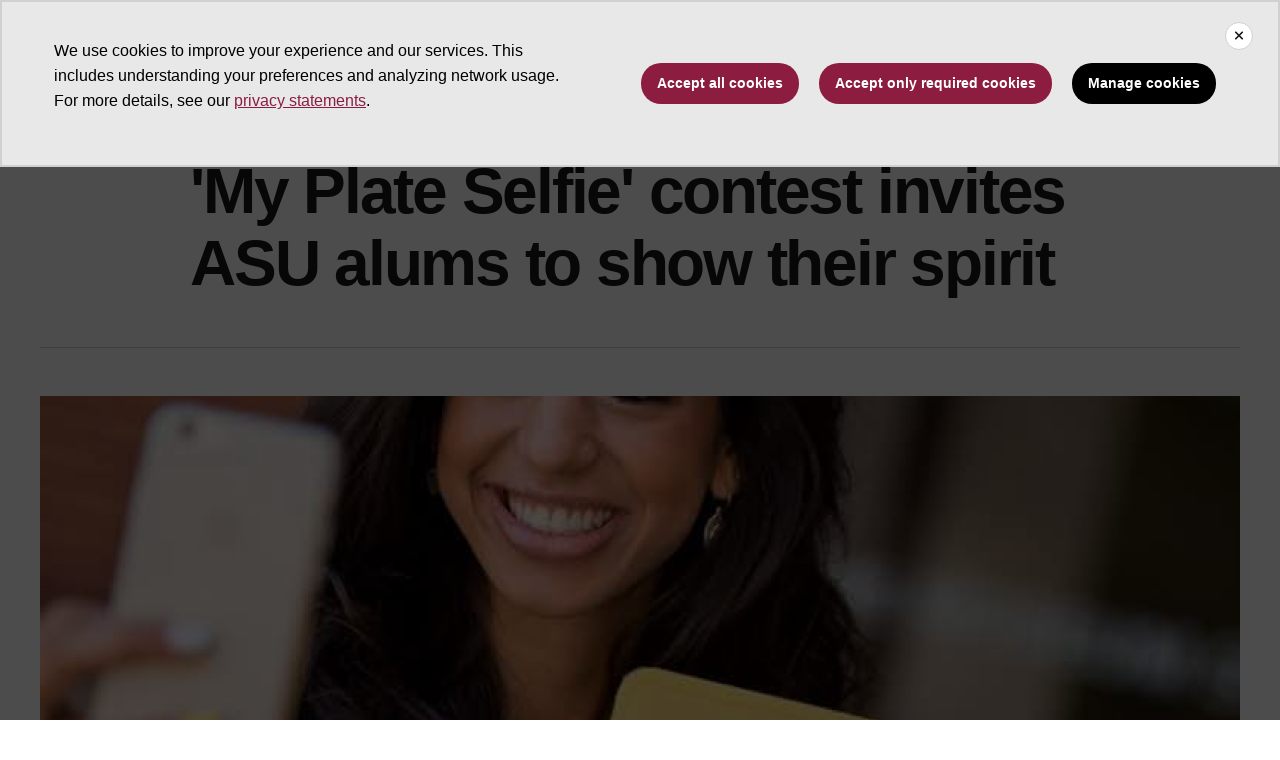

--- FILE ---
content_type: text/css
request_url: https://news.asu.edu/sites/default/files/css/css_7r2SAlo_VsnTrdvk-oUnm_Aou-MdGZjvnjITHUTOKU8.css?delta=0&language=en&theme=renovationcustom&include=eJxdj1FuxCAMRC9EwpGQAW9El9jINkm5fUl2pW37Y9lvLM0M5GwMNDy8l_UhTObSHEgWmmAQpIzi32iZaHkhp0MNdx9B0U3EB1hh8mqj_gapq_Hut8oR6nKphTZ3YtQG8gyxcnqq_3fPCII-S29QV_iCb3cUPNXfc9059-mRoF0G4VGqXRH_nB-H13f4JAoVBndTbycnriEym5pAC4rpenCgPUQByrP33phmc11qmUjGLW58oBBQwrv_DzVdgyY
body_size: 5193
content:
/* @license GPL-2.0-or-later https://www.drupal.org/licensing/faq */
.text-align-left{text-align:left;}.text-align-right{text-align:right;}.text-align-center{text-align:center;}.text-align-justify{text-align:justify;}.align-left{float:left;}.align-right{float:right;}.align-center{display:block;margin-right:auto;margin-left:auto;}
.fieldgroup{padding:0;border-width:0;}
.container-inline div,.container-inline label{display:inline-block;}.container-inline .details-wrapper{display:block;}.container-inline .hidden{display:none;}
.clearfix::after{display:table;clear:both;content:"";}
.js details:not([open]) .details-wrapper{display:none;}
.hidden{display:none;}.visually-hidden{position:absolute !important;overflow:hidden;clip:rect(1px,1px,1px,1px);width:1px;height:1px;word-wrap:normal;}.visually-hidden.focusable:active,.visually-hidden.focusable:focus{position:static !important;overflow:visible;clip:auto;width:auto;height:auto;}.invisible{visibility:hidden;}
.item-list__comma-list,.item-list__comma-list li{display:inline;}.item-list__comma-list{margin:0;padding:0;}.item-list__comma-list li::after{content:", ";}.item-list__comma-list li:last-child::after{content:"";}
.js .js-hide{display:none;}.js-show{display:none;}.js .js-show{display:block;}@media (scripting:enabled){.js-hide.js-hide{display:none;}.js-show{display:block;}}
.nowrap{white-space:nowrap;}
.position-container{position:relative;}
.reset-appearance{margin:0;padding:0;border:0 none;background:transparent;line-height:inherit;-webkit-appearance:none;appearance:none;}
.resize-none{resize:none;}.resize-vertical{min-height:2em;resize:vertical;}.resize-horizontal{max-width:100%;resize:horizontal;}.resize-both{max-width:100%;min-height:2em;resize:both;}
.system-status-counter__status-icon{display:inline-block;width:25px;height:25px;vertical-align:middle;}.system-status-counter__status-icon::before{display:block;width:100%;height:100%;content:"";background-repeat:no-repeat;background-position:center 2px;background-size:16px;}.system-status-counter__status-icon--error::before{background-image:url(/core/misc/icons/e32700/error.svg);}.system-status-counter__status-icon--warning::before{background-image:url(/core/misc/icons/e29700/warning.svg);}.system-status-counter__status-icon--checked::before{background-image:url(/core/misc/icons/73b355/check.svg);}
.system-status-report-counters__item{width:100%;margin-bottom:0.5em;padding:0.5em 0;text-align:center;white-space:nowrap;background-color:rgba(0,0,0,0.063);}@media screen and (min-width:60em){.system-status-report-counters{display:flex;flex-wrap:wrap;justify-content:space-between;}.system-status-report-counters__item--half-width{width:49%;}.system-status-report-counters__item--third-width{width:33%;}}
.system-status-general-info__item{margin-top:1em;padding:0 1em 1em;border:1px solid #ccc;}.system-status-general-info__item-title{border-bottom:1px solid #ccc;}
.tablesort{display:inline-block;width:16px;height:16px;background-size:100%;}.tablesort--asc{background-image:url(/core/misc/icons/787878/twistie-down.svg);}.tablesort--desc{background-image:url(/core/misc/icons/787878/twistie-up.svg);}
.progress{position:relative;}.progress__track{min-width:100px;max-width:100%;height:16px;margin-top:5px;border:1px solid;background-color:#fff;}.progress__bar{width:3%;min-width:3%;max-width:100%;height:16px;background-color:#000;}.progress__description,.progress__percentage{overflow:hidden;margin-top:0.2em;color:#555;font-size:0.875em;}.progress__description{float:left;}[dir="rtl"] .progress__description{float:right;}.progress__percentage{float:right;}[dir="rtl"] .progress__percentage{float:left;}.progress--small .progress__track{height:7px;}.progress--small .progress__bar{height:7px;background-size:20px 20px;}
.ajax-progress{display:inline-block;padding:1px 5px 2px 5px;}[dir="rtl"] .ajax-progress{float:right;}.ajax-progress-throbber .throbber{display:inline;padding:1px 6px 2px;background:transparent url(/core/misc/throbber-active.gif) no-repeat 0 center;}.ajax-progress-throbber .message{display:inline;padding:1px 5px 2px;}tr .ajax-progress-throbber .throbber{margin:0 2px;}.ajax-progress-bar{width:16em;}.ajax-progress-fullscreen{position:fixed;z-index:1261;top:48.5%;left:49%;width:24px;height:24px;padding:4px;opacity:0.9;border-radius:7px;background-color:#232323;background-image:url(/core/misc/loading-small.gif);background-repeat:no-repeat;background-position:center center;}[dir="rtl"] .ajax-progress-fullscreen{right:49%;left:auto;}
.icons-selector .selector-popup{background-color:#000;}.icons-selector.fip-grey .fip-icons-container{background-color:#000;}
.views-align-left{text-align:left;}.views-align-right{text-align:right;}.views-align-center{text-align:center;}.views-view-grid .views-col{float:left;}.views-view-grid .views-row{float:left;clear:both;width:100%;}.views-display-link + .views-display-link{margin-left:0.5em;}
body{padding-top:105px;}#ws2HeaderContainer.asu-brand-toolbar-header-tray-open-compat header,#ws2HeaderContainer.asu-brand-toolbar-header-tray-open-compat div#asuHeader{top:79px;}#ws2HeaderContainer.asu-brand-toolbar-header-tray-closed-compat header,#ws2HeaderContainer.asu-brand-toolbar-header-tray-closed-compat div#asuHeader{top:39px;}body.toolbar-horizontal.toolbar-tray-open{padding-top:184px !important;}body.toolbar-horizontal{padding-top:144px !important;}#ws2HeaderContainer.asu-brand-toolbar-header-tray-open-compat-vertical header,#ws2HeaderContainer.asu-brand-toolbar-header-tray-closed-compat-vertical header,#ws2HeaderContainer.asu-brand-toolbar-header-tray-open-compat-vertical div#asuHeader,#ws2HeaderContainer.asu-brand-toolbar-header-tray-closed-compat-vertical div#asuHeader{top:39px;z-index:1200 !important;}body.toolbar-vertical,body.toolbar-vertical.toolbar-tray-open{padding-top:144px !important;}#toolbar-administration .toolbar-tray-vertical nav.toolbar-lining{padding-top:158px;}@media only screen and (max-width:992px){body{padding-top:73px;}body.toolbar-horizontal.toolbar-tray-open{padding-top:148px !important;}body.toolbar-horizontal{padding-top:112px !important;}body.toolbar-vertical,body.toolbar-vertical.toolbar-tray-open{padding-top:112px !important;}#ws2HeaderContainer header .navbar-container ul.navlist li,#ws2HeaderContainer div .navbar-container ul.navlist li{max-width:100% !important;}body:not(.toolbar-vertical):not(.toolbar-fixed) nav#asu-header-nav{min-height:calc(100vh - 286px) !important;}body.toolbar-vertical nav#asu-header-nav{min-height:calc(100vh - 324px) !important;}body.toolbar-horizontal nav#asu-header-nav{min-height:calc(100vh - 364px) !important;}#ws2HeaderContainer header .shadow.mobile-open{position:fixed;bottom:174px !important;}#ws2HeaderContainer header .universal-nav.mobile-open{position:fixed;bottom:0px;}}@media only screen and (max-width:609px){#ws2HeaderContainer header.scrolled{top:0 !important;}body.toolbar-vertical nav#asu-header-nav{min-height:calc(100vh - 326px) !important;}body.toolbar-vertical header.scrolled nav#asu-header-nav{min-height:calc(100vh - 286px) !important;}}@media only screen and (max-width:468px){body.toolbar-vertical nav#asu-header-nav{min-height:calc(100vh - 346px) !important;}body.toolbar-vertical header.scrolled nav#asu-header-nav{min-height:calc(100vh - 306px) !important;}body.toolbar-vertical #ws2HeaderContainer header .shadow.mobile-open{bottom:194px !important;}}@media only screen and (max-width:366px){body:not(.toolbar-vertical):not(.toolbar-fixed) nav#asu-header-nav{min-height:calc(100vh - 306px) !important;}body.toolbar-vertical nav#asu-header-nav{min-height:calc(100vh - 346px) !important;}#ws2HeaderContainer header .shadow.mobile-open{bottom:194px !important;}}@media screen and (max-width:1260px){#ws2HeaderContainer .container-xl .navbar-toggler{padding:0.25rem 0.5rem;}body.toolbar-horizontal #ws2HeaderContainer .content-container,body.toolbar-vertical #ws2HeaderContainer .content-container{min-height:calc(100vh - 319px);max-height:calc(100vh - 319px);}body.toolbar-horizontal.toolbar-tray-open #ws2HeaderContainer .content-container{min-height:calc(100vh - 360px);max-height:calc(100vh - 360px);}}@media screen and (min-width:1261px){#ws2HeaderContainer a.home::after{top:0.55rem}}#toolbar-bar{position:fixed;}
.addtoany{display:inline;}.addtoany_list{display:inline;line-height:16px;}.addtoany_list > a,.addtoany_list a img,.addtoany_list a > span{vertical-align:middle;}.addtoany_list > a{border:0;display:inline-block;font-size:16px;padding:0 4px;}.addtoany_list.a2a_kit_size_32 > a{font-size:32px;}.addtoany_list .a2a_counter img{float:left;}.addtoany_list a span.a2a_img{display:inline-block;height:16px;opacity:1;overflow:hidden;width:16px;}.addtoany_list a span{display:inline-block;float:none;}.addtoany_list.a2a_kit_size_32 a > span{border-radius:4px;height:32px;line-height:32px;opacity:1;width:32px;}.addtoany_list a:hover:hover img,.addtoany_list a:hover span{opacity:.7;}.addtoany_list a.addtoany_share_save img{border:0;width:auto;height:auto;}.addtoany_list a .a2a_count{position:relative;}
.article-annotation{display:inline;}.article-annotation .annotation-term{cursor:pointer;display:inline-block;padding:0 0.3em;background:#efede9;}.article-annotation .annotation-term svg{margin-left:.5rem;}.article-annotation .annotation-content{background:#efede9;max-height:0;overflow:hidden;-webkit-transition:all 0.1s ease-in;transition:all 0.1s ease-in;display:inline-block;width:0;}.article-annotation .annotation-content.show{display:block;width:inherit;max-height:1000px;-webkit-transition:max-height 1s ease-in;transition:max-height 1s ease-in;}.article-annotation .annotation-content.show .description{display:block;height:auto;padding:10px;font-size:.9em;font-style:italic;}.article-annotation .annotation-content.show .description .p{display:block;}.article-annotation img{border:10px solid #efede9;}@media (min-width:768px){.article-annotation img{max-width:25% !important;float:right;}}
.glide__slides{overflow:visible !important;}.image-carousel{margin-bottom:2rem !important;}
.middle-image{max-width:100%;margin-bottom:24px;}.middle-image img{width:100% !important;}.middle-image .image-caption{padding:1rem;font-size:0.75rem;line-height:24px !important;text-align:left;margin:0;border:1px solid #d0d0d0;border-top:none;}.middle-image .image-caption p{margin:0;}
div.caption,div.caption-width-container{max-width:100% !important;}div.caption.caption-filter,div.caption.caption-filter .caption-width-container{max-width:700px !important;}div.caption-inner{border:1px solid #CCC;padding:4px;background:#F3F3F3;font-size:0.857em;text-align:center;max-width:100%;width:auto;}div.caption p.caption-text{margin:.25em 0;}div.caption img,div.caption object{margin-bottom:5px;display:block;}div.caption-left{float:left;margin:10px 10px 10px 0;}div.caption-right{float:right;margin:10px 0 10px 10px;}div.caption-center{display:block;text-align:center;}div.caption-center .caption-width-container{display:inline-block;}
@media screen and (min-width:40em){.layout-builder__region.js-layout-builder-region.layout__region.layout__region--first.col-md-3,.layout-builder__region.js-layout-builder-region.layout__region.layout__region--first.col-md-4,.layout-builder__region.js-layout-builder-region.layout__region.layout__region--first.col-md-8,.layout-builder__region.js-layout-builder-region.layout__region.layout__region--first.col-md-6,.layout-builder__region.js-layout-builder-region.layout__region.layout__region--first.col-md-9,.layout-builder__region.js-layout-builder-region.layout__region.layout__region--second.col-md-9,.layout-builder__region.js-layout-builder-region.layout__region.layout__region--second.col-md-4,.layout-builder__region.js-layout-builder-region.layout__region.layout__region--second.col-md-8,.layout-builder__region.js-layout-builder-region.layout__region.layout__region--second.col-md-6,.layout-builder__region.js-layout-builder-region.layout__region.layout__region--second.col-md-3{padding:0;}}@media (max-width:767.98px){.uds-flex-order-reversed .row{flex-direction:column-reverse;}}
.toolbar-icon-asu-governance-modules-list::before{background-image:url('data:image/svg+xml,<%3Fxml version="1.0" encoding="utf-8"%3F><!-- Generator: Adobe Illustrator 26.5.0, SVG Export Plug-In . SVG Version: 6.00 Build 0) --><svg version="1.1" id="Layer_1" xmlns="http://www.w3.org/2000/svg" xmlns:xlink="http://www.w3.org/1999/xlink" x="0px" y="0px" width="16" height="16" fill="%23787878" viewBox="0 0 350.6 512" style="enable-background:new 0 0 350.6 512;" xml:space="preserve"><path d="M208.7,117.1l1.4-4.1c7.5-25.2,20.5-69.6,24.6-83.2l2-7.5c0,0,1.4-5.5-1.4-10.9c-4.1-4.1-10.2-8.2-18.4-10.2c-8.2-2-15-1.4-20.5,2c-5.5,4.1-7.5,10.2-7.5,11.6l0,0v0.7c0,0.7-16.4,56.6-25.9,85.9l-0.7,2c-8.9,29.3-18.4,60-24.6,81.2v0.7l44.3,19.1C182.1,204.4,199.8,147.1,208.7,117.1L208.7,117.1z M217.6,175.8L217.6,175.8l-6.8,7.5c-6.8,7.5-20.5,24.6-20.5,24.6l1.4,0.7c5.5,2.7,6.8,2.7,8.9,4.8s2.7,8.9,1.4,14.3c-2.7,13-8.2,28-30.7,32.7c-4.8,0.7-8.2,1.4-12.3,2h-0.7v0.7c0.7,4.1,2.7,8.9,5.5,11.6s11.6,6.8,15.7,8.2c0.7,0,2,0.7,2.7,0.7c6.8,0,15-4.1,19.1-9.5l34.8-45.7c4.8-6.1,10.2-13.6,18.4-23.9c2-2.7,2.7-5.5,2.7-8.9c0-6.1-3.4-13-10.2-18.4c-4.8-4.1-10.9-6.1-16.4-6.1C228.5,171,221.7,171,217.6,175.8L217.6,175.8z M58.7,106.9c2.7,16.4,6.1,32.7,8.9,47.7v0.7l48.4,20.5v-1.4c-3.4-25.2-7.5-51.8-11.6-77.1L92.1,16.8c0,0-0.7-6.8-6.1-10.9c-4.8-4.1-11.6-5.5-20.5-4.1c-8.9,0.7-15,3.4-18.4,8.2c-4.8,6.1-3.4,13-3.4,13S53.9,82.3,58.7,106.9L58.7,106.9z M341,143c-5.5-3.4-10.9-4.8-16.4-3.4c-6.8,1.4-10.9,7.5-12.3,8.2c-0.7,1.4-18.4,21.8-25.9,31.4c-21.8,27.3-30.7,38.9-47.1,60l-14.3,19.1c-4.1,5.5-8.9,11.6-16.4,21.1c-5.5,7.5-17.7,13-27.3,13c-1.4,0-3.4,0-5.5-0.7c-6.1-1.4-15.7-6.8-19.8-10.2c-4.8-4.1-8.2-12.3-8.9-19.1V261H146c-15-2-32.7-10.9-61.4-32.1l-1.4-1.4l-9.5,17.1l2,0.7c45,16.4,76.4,52.5,91.4,107.1c0,1.4,0,2-0.7,3.4c-0.7,0.7-1.4,1.4-2.7,2l-1.4,0.7c-2,0.7-4.1-0.7-4.8-2.7c-21.1-78.4-70.3-96.2-86.6-102.3c-5.5-2-8.2-3.4-8.2-6.1c0-0.7,0-1.4,1.4-4.1l16.4-28.6l4.1,2.7c32.7,23.9,51.2,33.4,66.2,34.8c2.7,0,6.1,0,9.5,0c2.7-0.7,5.5-0.7,8.2-1.4c16.4-3.4,20.5-14.3,22.5-25.2c0.7-2,0.7-4.1,0-5.5v-0.7L59.3,162.8c-3.4-1.4-6.8,0-8.9,3.4l-46.4,88c-0.7,0.7-4.1,8.2-4.1,13.6s3.4,10.9,3.4,10.9c10.9,17.7,49.8,72.3,83.2,105c2.7,2.7,1.4,13-2,36.1c-1.4,6.8-2,13.6-3.4,21.8c-4.1,28-6.8,59.3-7.5,67.5h141.9c0.7-8.9,2.7-53.2-1.4-96.8c-0.7-4.1,1.4-8.9,3.4-11.6c26.6-31.4,37.5-82.5,40.2-103v-0.7c0.7-3.4,1.4-8.2,2.7-11.6l0.7-0.7c0.7-0.7,0.7-1.4,0.7-1.4l3.4-5.5c12.3-18.4,21.1-30.7,36.1-50.5c15-19.1,45-58.7,45-58.7s4.8-5.5,4.1-12.3C350.6,151.2,347.2,147.1,341,143L341,143z M235.3,498.4c-1.4-0.7-2-0.7-3.4-0.7c-1.4,0-2.7,0.7-3.4,0.7c-0.7,0-2,1.4-2.7,2.7c-0.7,1.4-0.7,2-0.7,3.4c0,1.4,0.7,2.7,0.7,3.4c0.7,1.4,1.4,2,2.7,2.7c1.4,0.7,2,1.4,3.4,1.4c1.4,0,2.7-0.7,3.4-0.7c0.7,0,2-1.4,2.7-2.7c0.7-1.4,0.7-2,0.7-3.4c0-1.4-0.7-2.7-0.7-3.4S236.7,499,235.3,498.4L235.3,498.4z M236.7,507.2c-0.7,0.7-1.4,1.4-2,2c-0.7,0.7-2,0.7-2.7,0.7c-0.7,0-2,0-2.7-0.7c-0.7-0.7-1.4-1.4-2-2c-0.7-0.7-0.7-2-0.7-2.7s0-2,0.7-2.7c0.7-0.7,1.4-2,2-2c0.7,0,1.4-1.4,2.7-1.4c1.4,0,2,0,2.7,0.7c0.7,0.7,2,1.4,2,2c0.7,0.7,0.7,2,0.7,2.7S237.4,506.5,236.7,507.2z M233.3,505.2C233.3,505.2,232.6,505.2,233.3,505.2c0-0.7,0.7-0.7,0.7-1.4s0.7-0.7,0.7-1.4c0-0.7,0-0.7-0.7-1.4c0-0.7-0.7-0.7-1.4-0.7c-0.7,0-1.4,0-2,0h-2.7v8.2h1.4v-3.4h0.7c0.7,0,0.7,0,1.4,0c0.7,0,0.7,0.7,1.4,2l0.7,1.4h1.4l-0.7-1.4C233.3,506.5,233.3,505.9,233.3,505.2z M231.2,503.8h-1.4v-2h1.4c0.7,0,1.4,0,1.4,0s0.7,0,0.7,0.7v0.7c0,0.7,0,0.7-0.7,0.7C231.9,503.8,231.9,503.8,231.2,503.8z"/></svg>');}.toolbar-icon-asu-governance-themes-page::before{background-image:url('data:image/svg+xml,<%3Fxml version="1.0" encoding="utf-8"%3F><!-- Generator: Adobe Illustrator 26.5.0, SVG Export Plug-In . SVG Version: 6.00 Build 0) --><svg version="1.1" id="Layer_1" xmlns="http://www.w3.org/2000/svg" xmlns:xlink="http://www.w3.org/1999/xlink" x="0px" y="0px" width="16px" height="16px" viewBox="0 0 362.8 512" style="enable-background:new 0 0 362.8 512;" xml:space="preserve"><path d="M362.4,149c-1.4-8.2-6.9-15.8-15.1-20.6c-21.3-11.7-35.7,4.8-40.5,10.3c-15.1,17.2-15.1,17.2-21.3,24.7l-2.1,2.1c-3.4,4.1-7.5,10.3-12.4,15.8c-2.1-3.4-4.8-7.5-8.9-10.3l-5.5,6.2l5.5-6.2c-6.2-5.5-14.4-8.2-22-8.2c-3.4,0-13,0.7-19.9,8.2l-6.9,7.5c-1.4,2.1-5.5,6.2-8.9,11c6.9-22,15.8-52.8,21.3-70l1.4-3.4c7.5-24.7,20.6-61.8,24.7-75.5l2.1-7.5c1.4-4.1,1.4-11-2.7-17.2c-4.1-6.9-11.7-12.4-22.6-14.4l0,0c-11-2.7-19.2-1.4-26.8,3.4c-8.2,5.5-11,13.7-11,15.8v0.7c-1.4,4.1-17.2,49.4-26.1,78.2l-0.7,2.1c-8.9,28.1-18.5,60.4-24.7,81.7l-0.7,1.4c-1.4-0.7-2.7-1.4-4.8-2.1l-1.4-8.2c-3.4-25.4-7.5-52.2-11.7-78.2l0,0c0-2.1-1.4-10.3-5.5-37.1c-3.4-21.3-6.9-35-6.9-35c0-1.4-1.4-10.3-9.6-16.5C92,2.1,83.7,0,72.7,1.4c-11,0-18.5,4.1-24,11c-6.2,8.2-5.5,17.2-4.8,19.2c0,0,10.3,51.5,15.1,76.9c1.4,9.6,4.1,22.6,6.2,35.7c0.7,3.4,1.4,7.5,2.1,11c-5.5-0.7-11.7,2.1-15.1,7.5L4.8,250.5c0,0-4.8,9.6-4.8,17.8c0,6.9,3.4,13.7,4.8,15.8c10.3,17.2,50.1,72.1,83.7,106.4c0.7,4.1-1.4,17.2-3.4,30.2v2.1c-1.4,6.2-2.1,13-3.4,19.9c-4.1,27.5-6.9,48.7-7.5,60.4l-0.7,8.9h159.9l0.7-7.5c0.7-8.9,2.7-46-1.4-90.6c0-2.1,0.7-5.5,1.4-6.2c25.4-30.2,33.6-85.1,37.1-111.2c0.7-2.7,0.7-5.5,1.4-8.2c0.7-3.4,1.4-8.9,2.1-11l4.1-6.2c12.4-18.5,20.6-30.9,35.7-50.1c12.4-15.1,20.6-24.7,32.9-39.1l9.6-11C361.7,164.7,363.7,157.2,362.4,149L362.4,149z M225.8,188.8l6.9-7.5c2.1-2.7,6.2-2.7,7.5-2.7c4.1,0,8.2,1.4,11.7,4.1c4.8,4.1,7.5,8.2,7.5,12.4c0,1.4-0.7,2.1-1.4,3.4c-1.4,2.1-3.4,4.1-4.1,5.5c0,0,0,0.7-0.7,0.7l-49.4,64.5c-2.7,3.4-8.9,6.2-13,6.2c-0.7,0-0.7,0-1.4,0c-2.1-0.7-9.6-4.1-12.4-6.9c-2.1-1.4-2.7-2.7-3.4-4.8c1.4,0,2.7-0.7,4.1-0.7c19.9-4.1,30.2-22,30.9-37.1c0-4.8-1.4-8.9-4.8-12.4C212.1,205.2,223,192.2,225.8,188.8L225.8,188.8z M154.4,186.7c6.2-21.3,15.8-53.5,24.7-81.7l0.7-2.1c8.9-30.2,26.1-78.2,26.1-78.9v-1.4c0.7-1.4,1.4-3.4,4.1-5.5c3.4-2.1,8.2-2.7,14.4-1.4l2.1-8.2l-2.1,8.2c4.1,1.4,10.3,2.7,12.4,6.9c1.4,2.1,0.7,4.8,0.7,4.8l-2.1,7.5c-4.1,13-17.2,50.1-24.7,75.5l-1.4,3.4c-6.9,23.3-20.6,69.3-26.8,88.5c-8.2-3.4-18.5-7.5-29.5-12.4L154.4,186.7L154.4,186.7z M59.7,28.9c0,0-0.7-4.1,2.1-6.9c2.1-2.7,6.9-4.8,12.4-5.5c6.2-0.7,11,0,14.4,2.7c2.7,2.1,3.4,5.5,3.4,6.2c0,0,3.4,14.4,6.9,35.7l5.5,37.1h4.1l-4.1,0.7c4.1,25.4,8.2,50.8,11.7,76.2c-11.7-4.8-22.6-9.6-31.6-13.7c-1.4-5.5-2.1-13-3.4-19.9c-2.1-12.4-4.8-26.1-6.2-35.7C70.7,80.3,59.7,28.9,59.7,28.9z M343.8,159.9l-9.6,11c-12.4,14.4-20.6,24-32.9,39.8c-15.8,19.2-24,32.3-37.1,50.8l-2.7,5.5c-0.7,0.7-1.4,1.4-2.1,3.4l-0.7,0.7c-1.4,4.1-2.7,12.4-2.7,14.4c-0.7,2.1-0.7,4.8-1.4,8.2c-3.4,24.7-11.7,76.9-33.6,103.6c-3.4,4.1-5.5,11.7-5.5,17.8c3.4,35.7,2.1,63.8,1.4,80.3H91.3c1.4-13.7,3.4-29.5,6.9-50.8c0.7-6.9,2.1-13,2.7-19.2v-2.1c4.8-28.1,6.2-37.7,0-43.2c-32.9-32.9-72.7-87.8-82.4-104.3c-0.7-2.1-2.1-5.5-2.1-7.5c0-2.7,2.1-8.2,2.7-10.3l46.7-87.2c48.7,20.6,122.2,51.5,126.3,53.5c0.7,0.7,1.4,0.7,1.4,1.4c-0.7,7.5-5.5,19.2-17.8,22c-2.7,0.7-5.5,1.4-7.5,1.4c-2.7,0.7-5.5,0.7-8.2,0c-21.3-2.1-53.5-26.1-63.1-32.9c-2.7-2.1-6.2-2.7-9.6-2.1s-6.9,2.7-8.2,5.5l-13,19.9c-2.1,2.7-2.7,5.5-2.7,8.9c0.7,8.9,7.5,11.7,13.7,13.7c15.1,5.5,61.8,22.6,83,96.8c1.4,4.1,5.5,6.9,10.3,5.5s6.9-5.5,5.5-10.3c-23.3-82.4-75.5-101.6-93.3-107.7c-0.7,0-0.7-0.7-1.4-0.7l8.9-15.1c15.1,11,44.6,31.6,67.9,33.6l0,0c0.7,4.8,3.4,11.7,10.3,16.5c2.7,2.1,12.4,8.2,18.5,9.6c1.4,0.7,3.4,0.7,4.8,0.7c9.6,0,19.9-5.5,26.1-12.4l53.5-70c0-0.7,0.7-0.7,0.7-1.4c2.1-2.7,4.1-5.5,6.2-8.2c6.2-8.2,13-17.8,18.5-24l2.1-2.1c5.5-6.9,5.5-6.9,20.6-24c8.9-10.3,14.4-10.3,20.6-6.9c4.1,2.1,6.9,5.5,7.5,8.9C347.3,154.4,345.9,157.2,343.8,159.9L343.8,159.9z"/></svg>');}


--- FILE ---
content_type: application/javascript; charset=UTF-8
request_url: https://news.asu.edu/cdn-cgi/challenge-platform/h/b/scripts/jsd/d251aa49a8a3/main.js?
body_size: 8181
content:
window._cf_chl_opt={AKGCx8:'b'};~function(p7,lR,lk,lX,lF,lc,ly,p0,p1,p3){p7=d,function(J,M,pj,p6,l,U){for(pj={J:452,M:409,l:475,U:428,T:337,g:322,E:375,s:405,P:340,b:416,Y:444,L:446},p6=d,l=J();!![];)try{if(U=parseInt(p6(pj.J))/1*(parseInt(p6(pj.M))/2)+parseInt(p6(pj.l))/3*(parseInt(p6(pj.U))/4)+parseInt(p6(pj.T))/5+-parseInt(p6(pj.g))/6+-parseInt(p6(pj.E))/7*(parseInt(p6(pj.s))/8)+-parseInt(p6(pj.P))/9*(-parseInt(p6(pj.b))/10)+-parseInt(p6(pj.Y))/11*(parseInt(p6(pj.L))/12),M===U)break;else l.push(l.shift())}catch(T){l.push(l.shift())}}(o,505315),lR=this||self,lk=lR[p7(494)],lX=null,lF=lW(),lc={},lc[p7(476)]='o',lc[p7(471)]='s',lc[p7(395)]='u',lc[p7(301)]='z',lc[p7(421)]='n',lc[p7(455)]='I',lc[p7(325)]='b',ly=lc,lR[p7(383)]=function(J,M,U,T,UH,UD,UV,pO,g,s,P,Y,L,Z,O){if(UH={J:401,M:353,l:347,U:312,T:323,g:347,E:312,s:487,P:311,b:288,Y:487,L:311,Z:388,O:358,n:438,S:447,h:398,B:423,e:451,G:310,V:310},UD={J:326,M:520,l:438,U:356,T:393},UV={J:429,M:364,l:463,U:441},pO=p7,g={'TGTcJ':function(S,h){return S<h},'BmhnR':function(S,h){return S+h},'LoWEJ':function(S,h){return S===h},'EKCSz':function(S,h){return h===S},'uRoOc':function(S,h){return S(h)},'XmGAf':function(S,h,B){return S(h,B)},'blkCT':function(S,h){return S+h}},g[pO(UH.J)](null,M)||g[pO(UH.M)](void 0,M))return T;for(s=la(M),J[pO(UH.l)][pO(UH.U)]&&(s=s[pO(UH.T)](J[pO(UH.g)][pO(UH.E)](M))),s=J[pO(UH.s)][pO(UH.P)]&&J[pO(UH.b)]?J[pO(UH.Y)][pO(UH.L)](new J[(pO(UH.b))](s)):function(S,pn,B){for(pn=pO,S[pn(UD.J)](),B=0;g[pn(UD.M)](B,S[pn(UD.l)]);S[B]===S[B+1]?S[pn(UD.U)](g[pn(UD.T)](B,1),1):B+=1);return S}(s),P='nAsAaAb'.split('A'),P=P[pO(UH.Z)][pO(UH.O)](P),Y=0;Y<s[pO(UH.n)];L=s[Y],Z=lm(J,M,L),g[pO(UH.S)](P,Z)?(O='s'===Z&&!J[pO(UH.h)](M[L]),pO(UH.B)===U+L?g[pO(UH.e)](E,g[pO(UH.G)](U,L),Z):O||E(U+L,M[L])):E(g[pO(UH.V)](U,L),Z),Y++);return T;function E(S,B,pu){pu=d,Object[pu(UV.J)][pu(UV.M)][pu(UV.l)](T,B)||(T[B]=[]),T[B][pu(UV.U)](S)}},p0=p7(448)[p7(343)](';'),p1=p0[p7(388)][p7(358)](p0),lR[p7(303)]=function(J,M,UX,Uk,pS,l,U,T,g,E){for(UX={J:478,M:371,l:438,U:351,T:441,g:402},Uk={J:478,M:380,l:384,U:284,T:441,g:469,E:372,s:461,P:365,b:441},pS=p7,l={'iqqEM':function(s,P){return s==P},'UgDCr':function(s,P){return s(P)},'ABNwh':function(s,P){return s>P},'zaTPX':function(s,P){return s<<P},'LGUJW':pS(UX.J),'NYLSw':function(s,P){return s+P}},U=Object[pS(UX.M)](M),T=0;T<U[pS(UX.l)];T++)if(g=U[T],g==='f'&&(g='N'),J[g]){for(E=0;E<M[U[T]][pS(UX.l)];-1===J[g][pS(UX.U)](M[U[T]][E])&&(p1(M[U[T]][E])||J[g][pS(UX.T)]('o.'+M[U[T]][E])),E++);}else J[g]=M[U[T]][pS(UX.g)](function(s,ph){if(ph=pS,ph(Uk.J)===l[ph(Uk.M)])return l[ph(Uk.l)]('o.',s);else{for(j=0;C<I;x<<=1,l[ph(Uk.U)](Q,W-1)?(F=0,g[ph(Uk.T)](l[ph(Uk.g)](U,y)),v=0):m++,i++);for(M=o0[ph(Uk.E)](0),o1=0;l[ph(Uk.s)](8,o2);o4=l[ph(Uk.P)](o5,1)|o6&1.99,o8-1==o7?(o9=0,oo[ph(Uk.b)](l[ph(Uk.g)](od,oJ)),oM=0):ol++,op>>=1,o3++);}})},p3=function(Tq,TL,TY,Tb,TP,pe,M,l,U,T){return Tq={J:484,M:453,l:468,U:332,T:294,g:379},TL={J:283,M:515,l:479,U:482,T:486,g:352,E:381,s:515,P:368,b:441,Y:515,L:327,Z:515,O:413,n:412,S:361,h:460,B:515,e:390,G:483,V:465,D:328,H:317,K:441,N:296,A:317},TY={J:308,M:438},Tb={J:357,M:374,l:438,U:317,T:429,g:364,E:463,s:463,P:429,b:364,Y:289,L:372,Z:441,O:314,n:481,S:314,h:468,B:286,e:394,G:474,V:440,D:443,H:420,K:369,N:495,A:363,z:315,R:307,k:391,X:403,j:304,C:386,I:442,i:481,x:441,Q:354,W:515,F:512,f:519,c:439,y:429,v:463,m:372,a:482,o0:372,o1:481,o2:441,o3:397,o4:332,o5:345,o6:360,o7:460,o8:372,o9:434,oo:390,od:481,oJ:441,oM:374,ol:502,op:512,oU:285,oT:390,og:481,oE:441,os:460,oP:441,ob:465},TP={J:386},pe=p7,M={'rmOgF':function(g,E){return E==g},'rwOvG':pe(Tq.J),'HhjVk':pe(Tq.M),'SZthn':function(g,E){return g==E},'hIeFx':function(g,E){return g<E},'oDmZh':function(g,E){return g>E},'qayjA':function(g,E){return g(E)},'FjZsw':function(g,E){return g-E},'TbjIA':pe(Tq.l),'WPuHv':function(g,E){return E|g},'AHGBl':function(g,E){return E&g},'oiyWn':function(g,E){return g(E)},'SOYXr':function(g,E){return g<E},'xzwuX':function(g,E){return g|E},'qvtkN':function(g,E){return E!==g},'roakE':function(g,E){return E==g},'KkwBy':function(g,E){return g(E)},'qHppz':pe(Tq.U),'gqqjH':function(g,E){return E==g},'BwOrv':function(g,E){return g(E)},'KzqQS':function(g,E){return g>E},'pbeve':function(g,E){return E==g},'ZNmNb':function(g,E){return g-E},'iVuII':function(g,E){return g&E},'VLGAr':function(g,E){return g==E},'ZQxcd':function(g,E){return g(E)},'IhgjK':function(g,E){return E&g},'YKQyc':function(g,E){return E*g},'EpzGK':function(g,E){return E!=g},'zQjXC':function(g,E){return g<E},'NjPdl':function(g,E){return g<E},'muTdL':function(g,E){return E&g},'fCLJX':function(g,E){return g&E},'oWmFf':function(g,E){return g*E},'wikmz':function(g,E){return g<E},'LkuRd':function(g,E){return g<E},'Bgowo':function(g,E){return g===E},'SlbCs':function(g,E){return g+E}},l=String[pe(Tq.T)],U={'h':function(g,Ts,pG){return Ts={J:457,M:317},pG=pe,M[pG(TP.J)](null,g)?'':U.g(g,6,function(E,pV){return pV=pG,pV(Ts.J)[pV(Ts.M)](E)})},'g':function(E,s,P,pD,Y,L,Z,O,S,B,G,V,D,H,K,N,A,z,X,j,C,I){if(pD=pe,M[pD(Tb.J)](null,E))return'';for(L={},Z={},O='',S=2,B=3,G=2,V=[],D=0,H=0,K=0;M[pD(Tb.M)](K,E[pD(Tb.l)]);K+=1)if(N=E[pD(Tb.U)](K),Object[pD(Tb.T)][pD(Tb.g)][pD(Tb.E)](L,N)||(L[N]=B++,Z[N]=!0),A=O+N,Object[pD(Tb.T)][pD(Tb.g)][pD(Tb.s)](L,A))O=A;else{if(Object[pD(Tb.P)][pD(Tb.b)][pD(Tb.s)](Z,O)){if(M[pD(Tb.Y)](256,O[pD(Tb.L)](0))){for(Y=0;Y<G;D<<=1,H==s-1?(H=0,V[pD(Tb.Z)](M[pD(Tb.O)](P,D)),D=0):H++,Y++);for(z=O[pD(Tb.L)](0),Y=0;8>Y;D=D<<1|z&1,H==M[pD(Tb.n)](s,1)?(H=0,V[pD(Tb.Z)](M[pD(Tb.S)](P,D)),D=0):H++,z>>=1,Y++);}else if(pD(Tb.h)!==M[pD(Tb.B)])return X=E[pD(Tb.e)](pD(Tb.G)),X[pD(Tb.V)]=M[pD(Tb.D)],X[pD(Tb.H)]='-1',s[pD(Tb.K)][pD(Tb.N)](X),j=X[pD(Tb.A)],C={},C=P(j,j,'',C),C=H(j,j[pD(Tb.z)]||j[pD(Tb.R)],'n.',C),C=Y(j,X[M[pD(Tb.k)]],'d.',C),L[pD(Tb.K)][pD(Tb.X)](X),I={},I.r=C,I.e=null,I;else{for(z=1,Y=0;Y<G;D=M[pD(Tb.j)](D<<1.85,z),M[pD(Tb.C)](H,M[pD(Tb.n)](s,1))?(H=0,V[pD(Tb.Z)](P(D)),D=0):H++,z=0,Y++);for(z=O[pD(Tb.L)](0),Y=0;16>Y;D=D<<1|M[pD(Tb.I)](z,1),H==M[pD(Tb.i)](s,1)?(H=0,V[pD(Tb.x)](M[pD(Tb.Q)](P,D)),D=0):H++,z>>=1,Y++);}S--,S==0&&(S=Math[pD(Tb.W)](2,G),G++),delete Z[O]}else for(z=L[O],Y=0;M[pD(Tb.F)](Y,G);D=M[pD(Tb.f)](D<<1.53,1.52&z),H==s-1?(H=0,V[pD(Tb.x)](P(D)),D=0):H++,z>>=1,Y++);O=(S--,M[pD(Tb.J)](0,S)&&(S=Math[pD(Tb.W)](2,G),G++),L[A]=B++,String(N))}if(M[pD(Tb.c)]('',O)){if(Object[pD(Tb.y)][pD(Tb.g)][pD(Tb.v)](Z,O)){if(256>O[pD(Tb.m)](0)){for(Y=0;M[pD(Tb.F)](Y,G);D<<=1,M[pD(Tb.a)](H,s-1)?(H=0,V[pD(Tb.x)](P(D)),D=0):H++,Y++);for(z=O[pD(Tb.o0)](0),Y=0;8>Y;D=1&z|D<<1.76,M[pD(Tb.C)](H,M[pD(Tb.o1)](s,1))?(H=0,V[pD(Tb.o2)](M[pD(Tb.o3)](P,D)),D=0):H++,z>>=1,Y++);}else if(M[pD(Tb.c)](pD(Tb.o4),M[pD(Tb.o5)]))return;else{for(z=1,Y=0;M[pD(Tb.F)](Y,G);D=z|D<<1.7,M[pD(Tb.o6)](H,M[pD(Tb.o1)](s,1))?(H=0,V[pD(Tb.o2)](M[pD(Tb.o7)](P,D)),D=0):H++,z=0,Y++);for(z=O[pD(Tb.o8)](0),Y=0;M[pD(Tb.o9)](16,Y);D=D<<1.79|M[pD(Tb.I)](z,1),M[pD(Tb.oo)](H,M[pD(Tb.od)](s,1))?(H=0,V[pD(Tb.oJ)](P(D)),D=0):H++,z>>=1,Y++);}S--,0==S&&(S=Math[pD(Tb.W)](2,G),G++),delete Z[O]}else for(z=L[O],Y=0;M[pD(Tb.oM)](Y,G);D=D<<1|1.16&z,H==M[pD(Tb.ol)](s,1)?(H=0,V[pD(Tb.Z)](P(D)),D=0):H++,z>>=1,Y++);S--,0==S&&G++}for(z=2,Y=0;M[pD(Tb.op)](Y,G);D=D<<1|M[pD(Tb.oU)](z,1),M[pD(Tb.oT)](H,M[pD(Tb.og)](s,1))?(H=0,V[pD(Tb.oE)](M[pD(Tb.os)](P,D)),D=0):H++,z>>=1,Y++);for(;;)if(D<<=1,s-1==H){V[pD(Tb.oP)](P(D));break}else H++;return V[pD(Tb.ob)]('')},'j':function(g,Tw,pH){return Tw={J:372},pH=pe,M[pH(TY.J)](null,g)?'':''==g?null:U.i(g[pH(TY.M)],32768,function(E,pK){return pK=pH,g[pK(Tw.J)](E)})},'i':function(E,s,P,pN,Y,L,Z,O,S,B,G,V,D,H,K,N,z,A){for(pN=pe,Y=[],L=4,Z=4,O=3,S=[],V=M[pN(TL.J)](P,0),D=s,H=1,B=0;3>B;Y[B]=B,B+=1);for(K=0,N=Math[pN(TL.M)](2,2),G=1;N!=G;A=M[pN(TL.l)](V,D),D>>=1,M[pN(TL.U)](0,D)&&(D=s,V=P(H++)),K|=M[pN(TL.T)](0<A?1:0,G),G<<=1);switch(K){case 0:for(K=0,N=Math[pN(TL.M)](2,8),G=1;M[pN(TL.g)](G,N);A=D&V,D>>=1,0==D&&(D=s,V=P(H++)),K|=(M[pN(TL.E)](0,A)?1:0)*G,G<<=1);z=l(K);break;case 1:for(K=0,N=Math[pN(TL.s)](2,16),G=1;G!=N;A=D&V,D>>=1,0==D&&(D=s,V=P(H++)),K|=(M[pN(TL.P)](0,A)?1:0)*G,G<<=1);z=l(K);break;case 2:return''}for(B=Y[3]=z,S[pN(TL.b)](z);;){if(H>E)return'';for(K=0,N=Math[pN(TL.Y)](2,O),G=1;G!=N;A=M[pN(TL.L)](V,D),D>>=1,0==D&&(D=s,V=P(H++)),K|=(0<A?1:0)*G,G<<=1);switch(z=K){case 0:for(K=0,N=Math[pN(TL.Z)](2,8),G=1;G!=N;A=M[pN(TL.O)](V,D),D>>=1,D==0&&(D=s,V=M[pN(TL.J)](P,H++)),K|=M[pN(TL.n)](M[pN(TL.S)](0,A)?1:0,G),G<<=1);Y[Z++]=M[pN(TL.h)](l,K),z=Z-1,L--;break;case 1:for(K=0,N=Math[pN(TL.B)](2,16),G=1;M[pN(TL.g)](G,N);A=V&D,D>>=1,M[pN(TL.e)](0,D)&&(D=s,V=P(H++)),K|=M[pN(TL.T)](M[pN(TL.G)](0,A)?1:0,G),G<<=1);Y[Z++]=l(K),z=Z-1,L--;break;case 2:return S[pN(TL.V)]('')}if(0==L&&(L=Math[pN(TL.Z)](2,O),O++),Y[z])z=Y[z];else if(M[pN(TL.D)](z,Z))z=B+B[pN(TL.H)](0);else return null;S[pN(TL.K)](z),Y[Z++]=M[pN(TL.N)](B,z[pN(TL.A)](0)),L--,B=z,L==0&&(L=Math[pN(TL.M)](2,O),O++)}}},T={},T[pe(Tq.g)]=U.h,T}(),p4();function d(J,M,l,p){return J=J-282,l=o(),p=l[J],p}function lC(pQ,po,M,l,U,T){return pQ={J:417,M:432,l:421,U:417},po=p7,M={},M[po(pQ.J)]=function(g,E){return g<E},l=M,U=lR[po(pQ.M)],!U?null:(T=U.i,typeof T!==po(pQ.l)||l[po(pQ.U)](T,30))?null:T}function lW(UT,pw){return UT={J:373},pw=p7,crypto&&crypto[pw(UT.J)]?crypto[pw(UT.J)]():''}function lQ(J,M,UU,Up,UJ,Uo,U9,U8,pU,l,U,T,g){UU={J:508,M:389,l:302,U:432,T:376,g:445,E:470,s:496,P:306,b:425,Y:518,L:367,Z:480,O:435,n:414,S:318,h:426,B:324,e:324,G:333,V:435,D:344,H:379,K:433},Up={J:320,M:320,l:348,U:387,T:456,g:441,E:372,s:370,P:473,b:336,Y:441},UJ={J:477},Uo={J:419},U9={J:396,M:472,l:472,U:399,T:297,g:410},U8={J:378,M:309},pU=p7,l={'cZJsv':function(E,s){return E(s)},'PdETm':pU(UU.J),'bgrwB':function(E,s){return E>=s},'hwida':pU(UU.M),'QhPRm':function(E,s){return E+s},'KAqgx':function(E,s){return E<<s},'sDqnN':function(E,s){return E-s},'beqck':function(E,s){return s|E},'IYTuF':pU(UU.l),'ToGVL':function(E,s){return E+s}},U=lR[pU(UU.U)],console[pU(UU.T)](lR[pU(UU.g)]),T=new lR[(pU(UU.E))](),T[pU(UU.s)](l[pU(UU.P)],l[pU(UU.b)](pU(UU.Y)+lR[pU(UU.g)][pU(UU.L)],pU(UU.Z))+U.r),U[pU(UU.O)]&&(T[pU(UU.J)]=5e3,T[pU(UU.n)]=function(pT){pT=pU,l[pT(U8.J)](M,l[pT(U8.M)])}),T[pU(UU.S)]=function(pg){pg=pU,l[pg(U9.J)](T[pg(U9.M)],200)&&T[pg(U9.l)]<300?M(l[pg(U9.U)]):M(l[pg(U9.T)](pg(U9.g),T[pg(U9.M)]))},T[pU(UU.h)]=function(Ud,pb,E){if(Ud={J:488},pb=pU,E={'YzuUn':function(s,P,pE){return pE=d,l[pE(Uo.J)](s,P)},'kIKrB':function(s,P,ps){return ps=d,l[ps(Ud.J)](s,P)},'kwsrc':function(s,P,pP){return pP=d,l[pP(UJ.J)](s,P)},'NqPVQ':function(s,P){return P==s},'XWTWu':function(s,P){return s-P}},pb(Up.J)===pb(Up.M))M(pb(Up.l));else{for(x=1,Q=0;W<F;c=E[pb(Up.U)](y,1)|v,m==E[pb(Up.T)](a,1)?(o0=0,o1[pb(Up.g)](o2(o3)),o4=0):o5++,o6=0,f++);for(o7=o8[pb(Up.E)](0),o9=0;16>oo;oJ=E[pb(Up.s)](oM<<1.27,ol&1),E[pb(Up.P)](op,E[pb(Up.b)](oU,1))?(oT=0,og[pb(Up.Y)](oE(os)),oP=0):ob++,ow>>=1,od++);}},g={'t':lr(),'lhr':lk[pU(UU.B)]&&lk[pU(UU.e)][pU(UU.G)]?lk[pU(UU.B)][pU(UU.G)]:'','api':U[pU(UU.V)]?!![]:![],'c':lI(),'payload':J},T[pU(UU.D)](p3[pU(UU.H)](JSON[pU(UU.K)](g)))}function lm(M,l,U,UZ,pq,T,g,E,s){g=(UZ={J:430,M:490,l:316,U:511,T:476,g:407,E:503,s:287,P:290,b:342,Y:430,L:490,Z:511,O:407,n:329,S:287,h:293,B:293,e:429,G:364,V:463,D:441,H:487,K:349,N:487},pq=p7,T={},T[pq(UZ.J)]=function(P,Y){return P==Y},T[pq(UZ.M)]=function(P,Y){return P===Y},T[pq(UZ.l)]=function(P,Y){return P==Y},T[pq(UZ.U)]=pq(UZ.T),T[pq(UZ.g)]=pq(UZ.E),T[pq(UZ.s)]=function(P,Y){return P==Y},T[pq(UZ.P)]=pq(UZ.b),T);try{E=l[U]}catch(P){return'i'}if(g[pq(UZ.Y)](null,E))return g[pq(UZ.L)](void 0,E)?'u':'x';if(g[pq(UZ.l)](g[pq(UZ.Z)],typeof E))try{if(g[pq(UZ.O)]!==pq(UZ.n)){if(g[pq(UZ.S)](g[pq(UZ.P)],typeof E[pq(UZ.h)]))return E[pq(UZ.B)](function(){}),'p'}else P[pq(UZ.e)][pq(UZ.G)][pq(UZ.V)](M,Y)||(L[Z]=[]),O[n][pq(UZ.D)](S)}catch(L){}return M[pq(UZ.H)][pq(UZ.K)](E)?'a':E===M[pq(UZ.N)]?'D':!0===E?'T':E===!1?'F':(s=typeof E,pq(UZ.b)==s?lv(M,E)?'N':'f':ly[s]||'?')}function lI(){return lC()!==null}function lx(U0,pp,M,l,U,T,g){return U0={J:504,M:350,l:282,U:366,T:492},pp=p7,M={},M[pp(U0.J)]=pp(U0.M),l=M,U=3600,T=lr(),g=Math[pp(U0.l)](Date[pp(U0.U)]()/1e3),g-T>U?pp(U0.T)!==l[pp(U0.J)]?![]:null:!![]}function lr(pa,pl,J,M){return pa={J:432,M:282,l:450},pl=p7,J={'CLEfp':function(l,U){return l(U)}},M=lR[pl(pa.J)],Math[pl(pa.M)](+J[pl(pa.l)](atob,M.t))}function lv(J,M,UP,pL){return UP={J:513,M:429,l:385,U:463,T:351,g:295},pL=p7,M instanceof J[pL(UP.J)]&&0<J[pL(UP.J)][pL(UP.M)][pL(UP.l)][pL(UP.U)](M)[pL(UP.T)](pL(UP.g))}function lt(J,pv,pM){return pv={J:299},pM=p7,Math[pM(pv.J)]()<J}function p4(TN,TK,TD,pA,J,M,E,l,U,T){if(TN={J:485,M:377,l:466,U:298,T:341,g:432,E:454,s:437,P:499,b:362,Y:459,L:404,Z:500,O:291,n:382,S:346,h:291,B:427,e:319,G:431,V:431},TK={J:459,M:404,l:298,U:431,T:313},TD={J:459,M:319},pA=p7,J={'dyKUu':function(g,E){return g==E},'jREnZ':function(g,E){return E===g},'oiEAa':pA(TN.J),'euwoF':function(g,E,s){return g(E,s)},'Sdwtb':function(g){return g()},'cfXUG':function(g,E){return g(E)},'RlmGX':function(g){return g()},'GgdXA':function(g,E){return g!==E},'iZGie':pA(TN.M),'fRNhw':pA(TN.l),'IOQhY':pA(TN.U),'uaFNu':function(g,E){return g===E},'wPFkO':pA(TN.T)},M=lR[pA(TN.g)],!M){if(J[pA(TN.E)](J[pA(TN.s)],J[pA(TN.P)]))return;else E=O&Z,n>>=1,J[pA(TN.b)](0,S)&&(h=B,e=G(V++)),D|=H*(0<E?1:0),K<<=1}if(!J[pA(TN.Y)](lx))return;(l=![],U=function(TV,pz){if(TV={J:292,M:485,l:489,U:506,T:431,g:334},pz=pA,!l){if(l=!![],!J[pz(TD.J)](lx))return;J[pz(TD.M)](lj,function(E,pR,s){pR=pz,s={'OLmZT':function(P){return P()}},J[pR(TV.J)](pR(TV.M),J[pR(TV.l)])?J[pR(TV.U)](p5,M,E):(U[pR(TV.T)]=T,s[pR(TV.g)](g))})}},lk[pA(TN.L)]!==J[pA(TN.Z)])?U():lR[pA(TN.O)]?J[pA(TN.n)](J[pA(TN.S)],pA(TN.T))?lk[pA(TN.h)](pA(TN.B),U):J[pA(TN.e)](l,U):(T=lk[pA(TN.G)]||function(){},lk[pA(TN.V)]=function(pk){pk=pA,J[pk(TK.J)](T),lk[pk(TK.M)]!==pk(TK.l)&&(lk[pk(TK.U)]=T,J[pk(TK.T)](U))})}function lj(J,pr,pt,p8,M,l){pr={J:467,M:339,l:517,U:498},pt={J:342,M:400},p8=p7,M={'gIqyL':function(U){return U()},'AKEre':function(U,T,g){return U(T,g)},'DuFEs':function(U,T,g){return U(T,g)},'ZvLbz':p8(pr.J)},l=p2(),M[p8(pr.M)](lQ,l.r,function(U,p9){p9=p8,typeof J===p9(pt.J)&&J(U),M[p9(pt.M)](li)}),l.e&&M[p8(pr.l)](lf,M[p8(pr.U)],l.e)}function o(Tz){return Tz='wikmz,dyKUu,contentWindow,hasOwnProperty,zaTPX,now,AKGCx8,NjPdl,body,kwsrc,keys,charCodeAt,randomUUID,hIeFx,7OSxNCa,log,DUywK,cZJsv,YdIVw,LGUJW,zQjXC,uaFNu,pRIb1,NYLSw,toString,rmOgF,YzuUn,includes,success,pbeve,HhjVk,rnfuL,BmhnR,createElement,undefined,bgrwB,KkwBy,isNaN,hwida,gIqyL,LoWEJ,map,removeChild,readyState,7011176SumKZD,detail,ZYwrs,AdeF3,28pZOYOl,http-code:,/invisible/jsd,oWmFf,fCLJX,ontimeout,RwcBd,6040CyNdgp,ogkGU,1|4|6|3|5|0|2|7,KAqgx,tabIndex,number,TYlZ6,d.cookie,cloudflare-invisible,ToGVL,onerror,DOMContentLoaded,608QMPrcS,prototype,YtIiA,onreadystatechange,__CF$cv$params,stringify,KzqQS,api,gnBBr,iZGie,length,qvtkN,style,push,AHGBl,rwOvG,84172QBJxbs,_cf_chl_opt,288nfzXgw,uRoOc,_cf_chl_opt;JJgc4;PJAn2;kJOnV9;IWJi4;OHeaY1;DqMg0;FKmRv9;LpvFx1;cAdz2;PqBHf2;nFZCC5;ddwW5;pRIb1;rxvNi8;RrrrA2;erHi9,jsd,CLEfp,XmGAf,69833RIPwIV,contentDocument,GgdXA,bigint,kIKrB,vGFc1nPu89V7CHlWMkDRhpQf$ym+gqjXxzbZO3Tt0i-UY6arAL5IKdoB2ENewSsJ4,pkLOA2,Sdwtb,BwOrv,ABNwh,LBhLy,call,CnwA5,join,VvSrb,error on cf_chl_props,BlbOf,UgDCr,XMLHttpRequest,string,status,NqPVQ,iframe,1293JMuOBC,object,beqck,fESye,IhgjK,/jsd/oneshot/d251aa49a8a3/0.6694610208352398:1769869311:bmo-KntgcpBXxNFkJzr8ErVSSsENbCqarqEC6IRHBQA/,FjZsw,roakE,LkuRd,display: none,hYrAk,YKQyc,Array,sDqnN,oiEAa,chuem,SSTpq3,ZZiwI,HvFQn,document,appendChild,open,sid,ZvLbz,fRNhw,IOQhY,aUjz8,ZNmNb,yzVly,glyES,/b/ov1/0.6694610208352398:1769869311:bmo-KntgcpBXxNFkJzr8ErVSSsENbCqarqEC6IRHBQA/,euwoF,postMessage,timeout,source,JBxy9,GiuaZ,SOYXr,Function,event,pow,error,DuFEs,/cdn-cgi/challenge-platform/h/,xzwuX,TGTcJ,floor,ZQxcd,iqqEM,iVuII,TbjIA,uoaHG,Set,oDmZh,mgnXb,addEventListener,jREnZ,catch,fromCharCode,[native code],SlbCs,QhPRm,loading,random,chctx,symbol,POST,rxvNi8,WPuHv,errorInfoObject,IYTuF,navigator,VLGAr,PdETm,blkCT,from,getOwnPropertyNames,RlmGX,qayjA,clientInformation,QGQSr,charAt,onload,cfXUG,kPIlN,SZdnm,5095320lmzNVR,concat,location,boolean,sort,muTdL,Bgowo,BUjFr,parent,getPrototypeOf,HcdCn,href,OLmZT,tknax,XWTWu,3613550ZyWXJQ,xoqCA,AKEre,9666WUUcaM,NFcPZ,function,split,send,qHppz,wPFkO,Object,xhr-error,isArray,vNvdF,indexOf,EpzGK,EKCSz,oiyWn,LRmiB4,splice,SZthn,bind,DxUeD,gqqjH'.split(','),o=function(){return Tz},o()}function la(J,Uu,pZ,M){for(Uu={J:323,M:371,l:331},pZ=p7,M=[];J!==null;M=M[pZ(Uu.J)](Object[pZ(Uu.M)](J)),J=Object[pZ(Uu.l)](J));return M}function p5(U,T,TA,pX,g,E,s,P){if(TA={J:335,M:516,l:435,U:389,T:509,g:424,E:497,s:514,P:389,b:330,Y:507,L:509,Z:497,O:514,n:406,S:330},pX=p7,g={},g[pX(TA.J)]=pX(TA.M),E=g,!U[pX(TA.l)])return;T===pX(TA.U)?(s={},s[pX(TA.T)]=pX(TA.g),s[pX(TA.E)]=U.r,s[pX(TA.s)]=pX(TA.P),lR[pX(TA.b)][pX(TA.Y)](s,'*')):(P={},P[pX(TA.L)]=pX(TA.g),P[pX(TA.Z)]=U.r,P[pX(TA.O)]=E[pX(TA.J)],P[pX(TA.n)]=T,lR[pX(TA.S)][pX(TA.Y)](P,'*'))}function li(py,pc,pd,J,M){if(py={J:493},pc={J:338},pd=p7,J={'xoqCA':function(l){return l()},'HvFQn':function(l,U){return l===U}},M=lC(),J[pd(py.J)](M,null))return;lX=(lX&&clearTimeout(lX),setTimeout(function(pJ){pJ=pd,J[pJ(pc.J)](lj)},M*1e3))}function lf(T,g,Us,pY,E,s,P,b,Y,L,Z,O,n,S,h,B){if(Us={J:359,M:302,l:392,U:408,T:422,g:418,E:343,s:414,P:432,b:464,Y:445,L:491,Z:355,O:445,n:355,S:458,h:445,B:501,e:510,G:496,V:359,D:518,H:445,K:367,N:505,A:411,z:508,R:470,k:305,X:300,j:509,C:449,I:344,i:379},pY=p7,E={},E[pY(Us.J)]=pY(Us.M),E[pY(Us.l)]=function(G,V){return G+V},s=E,!lt(0))return![];b=(P={},P[pY(Us.U)]=T,P[pY(Us.T)]=g,P);try{for(Y=pY(Us.g)[pY(Us.E)]('|'),L=0;!![];){switch(Y[L++]){case'0':h[pY(Us.s)]=function(){};continue;case'1':Z=lR[pY(Us.P)];continue;case'2':n=(O={},O[pY(Us.b)]=lR[pY(Us.Y)][pY(Us.b)],O[pY(Us.L)]=lR[pY(Us.Y)][pY(Us.L)],O[pY(Us.Z)]=lR[pY(Us.O)][pY(Us.n)],O[pY(Us.S)]=lR[pY(Us.h)][pY(Us.B)],O[pY(Us.e)]=lF,O);continue;case'3':h[pY(Us.G)](s[pY(Us.V)],S);continue;case'4':S=s[pY(Us.l)](pY(Us.D)+lR[pY(Us.H)][pY(Us.K)]+pY(Us.N)+Z.r,pY(Us.A));continue;case'5':h[pY(Us.z)]=2500;continue;case'6':h=new lR[(pY(Us.R))]();continue;case'7':B={},B[pY(Us.k)]=b,B[pY(Us.X)]=n,B[pY(Us.j)]=pY(Us.C),h[pY(Us.I)](p3[pY(Us.i)](B));continue}break}}catch(G){}}function p2(UC,pB,l,U,T,g,E,s){l=(UC={J:474,M:484,l:315,U:394,T:436,g:440,E:321,s:420,P:369,b:495,Y:363,L:415,Z:462,O:307,n:453,S:369,h:403},pB=p7,{'gnBBr':pB(UC.J),'SZdnm':pB(UC.M),'RwcBd':function(P,b,Y,L,Z){return P(b,Y,L,Z)},'LBhLy':pB(UC.l)});try{return U=lk[pB(UC.U)](l[pB(UC.T)]),U[pB(UC.g)]=l[pB(UC.E)],U[pB(UC.s)]='-1',lk[pB(UC.P)][pB(UC.b)](U),T=U[pB(UC.Y)],g={},g=pRIb1(T,T,'',g),g=l[pB(UC.L)](pRIb1,T,T[l[pB(UC.Z)]]||T[pB(UC.O)],'n.',g),g=pRIb1(T,U[pB(UC.n)],'d.',g),lk[pB(UC.S)][pB(UC.h)](U),E={},E.r=g,E.e=null,E}catch(P){return s={},s.r={},s.e=P,s}}}()